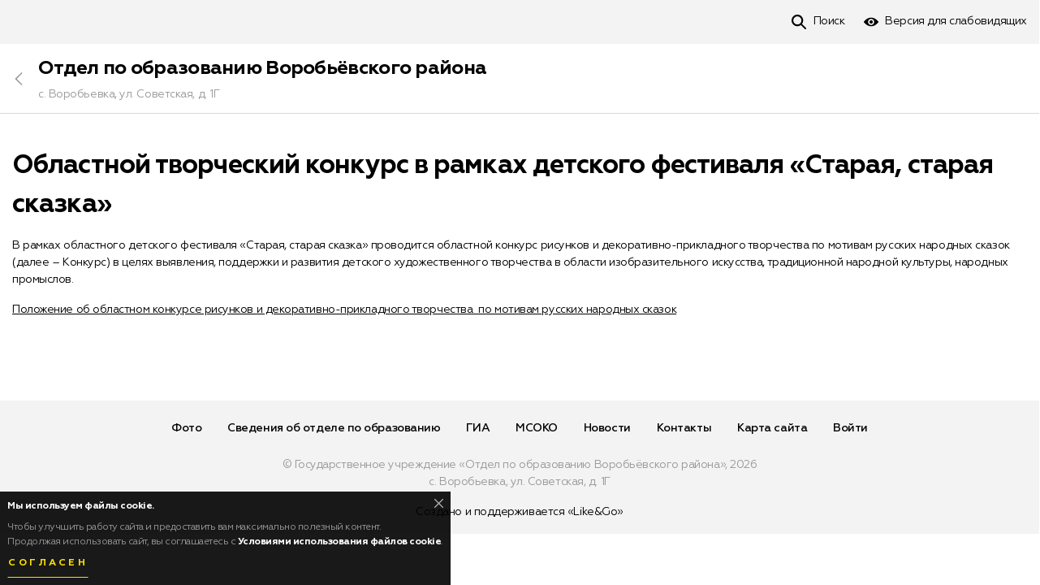

--- FILE ---
content_type: text/html; charset=UTF-8
request_url: https://vrono.ru/news/oblastnoy-tvorcheskiy-konkurs-v-ramkah-detskogo-festivalya-staraya-staraya-skazka-29695.html
body_size: 5027
content:
<!DOCTYPE html><html lang="ru" prefix="og: http://ogp.me/ns# article: http://ogp.me/ns/article#"><head><meta http-equiv="Content-Type" content="text/html; charset=UTF-8" /><!-- title --><title>Областной творческий конкурс в рамках детского фестиваля «Старая, старая сказка» — Отдел по образованию Воробьёвского района Воронеж</title><!-- icons --><link rel="shortcut icon" type="image/x-icon" href="/build/img/shared/favicon.ico"/><link rel="preload" href="/build/fonts/Geometria.ttf" as="font" crossorigin="anonymous"/><link rel="preload" href="/build/fonts/Geometria-Medium.ttf" as="font" crossorigin="anonymous"/><link rel="preload" href="/build/fonts/Geometria-Bold.ttf" as="font" crossorigin="anonymous"/><link rel="preload" href="/build/fonts/Geometria-ExtraBold.ttf" as="font" crossorigin="anonymous"/><link rel="preload" href="/build/fonts/Geometria.woff" as="font" crossorigin="anonymous"/><link rel="preload" href="/build/fonts/Geometria-Medium.woff" as="font" crossorigin="anonymous"/><link rel="preload" href="/build/fonts/Geometria-Bold.woff" as="font" crossorigin="anonymous"/><link rel="preload" href="/build/fonts/Geometria-ExtraBold.woff" as="font" crossorigin="anonymous"/><link rel="preload" href="/build/css/app.1dbe8af1dd86150abcfddbea19a9b57a.css" as="style"/><link rel="preload" href="/build/js/app.6610aee3395550d1b451.js" as="script"/><link rel="dns-prefetch" href="//vk.com"/><link rel="preconnect" href="//mc.yandex.ru"/><link rel="preconnect" href="//api-maps.yandex.ru"/><link rel="preconnect" href="//static-maps.yandex.ru"/><!-- meta tags --><!--[if IE]><meta http-equiv='X-UA-Compatible' content='IE=edge,chrome=1'><![endif]--><meta name="application-name" content="Like&amp;Go" /><meta name="viewport" content="width=device-width, initial-scale=1"/><meta name="apple-mobile-web-app-capable" content="yes"/><!-- keywords --><meta name="keywords" content="" /><!-- description --><meta name="description" content="Областной творческий конкурс в рамках детского фестиваля «Старая, старая сказка». Отдел по образованию Воробьёвского района. Воронеж." /><!-- robots --><meta name="robots" content="index,follow" /><meta property='og:title' content="Областной творческий конкурс в рамках детского фестиваля «Старая, старая сказка» — Отдел по образованию Воробьёвского района Воронеж" id="meta_title"/><meta property='og:description' content="Областной творческий конкурс в рамках детского фестиваля «Старая, старая сказка». Отдел по образованию Воробьёвского района. Воронеж." id="meta_desc"/><meta property='og:type' content="webpage" /><meta property='og:url' content="https://vrono.ru/news/oblastnoy-tvorcheskiy-konkurs-v-ramkah-detskogo-festivalya-staraya-staraya-skazka-29695.html" id="meta_url"/><meta property='og:image' content="https://vrono.ru/build/img/shared/app-cover.jpg" id="meta_image"/><meta property="og:site_name" content="likengo.ru" /><meta property="og:locale" content="RU-RU" /><!-- geo tags --><meta name="geo.placename" content="Воронеж, Воронежская обл., Россия" /><meta name="geo.position" content="51.6754970;39.2088820" /><meta name="geo.region" content="RU-Воронежская область" /><meta name="ICBM" content="51.6754970,39.2088820" /><link rel="stylesheet" href="/build/css/app.1dbe8af1dd86150abcfddbea19a9b57a.css" /><!-- HTML5 Shim and Respond.js IE8 support of HTML5 elements and media queries --><!-- WARNING: Respond.js doesn't work if you view the page via file:// --><!--[if lt IE 9]><script async src="//oss.maxcdn.com/html5shiv/3.7.3/html5shiv.min.js"></script><script async src="//oss.maxcdn.com/respond/1.4.2/respond.min.js"></script><![endif]--></head><body ><div class="place-page" id="place_page"><div class="place-controls " id="place_page_controls"><div class="container clearfix"><ul class="controls-nav"><li class="pull-right"><!--noindex--><!--googleoff: all--><script> document.addEventListener('DOMContentLoaded', function(){ app.widget('bvi').init(); }); </script><!--googleon: all--><!--/noindex--><a href="#" class="control-tool tool-bvi" id="bvi_switch" data-title-off="Обычная версия" data-title-on="Версия для слабовидящих"
><span>Версия для слабовидящих</span></a><div class="hidden" id="bvi_widget"><div class="bvi-widget"><!-- Fonts --><div class="bvi-row"><strong>Размер шрифта</strong><div class="bvi-fonts"><a class="fonts-btn fonts-less" id="bvi_fonts_less">A-</a><span id="bvi_fonts_example" data-title="Шрифт">Шрифт 16px</span><a class="fonts-btn fonts-more" id="bvi_fonts_more">A+</a></div></div><!-- ./Fonts --><!-- Scheme --><div class="bvi-row"><strong>Цвет шрифта и фон</strong><div class="bvi-scheme"><a class="scheme-btn scheme-default" data-scheme="default">Обычный</a><a class="scheme-btn scheme-black" data-scheme="black">Черный</a><a class="scheme-btn scheme-blue" data-scheme="blue">Синий</a><a class="scheme-btn scheme-comfort" data-scheme="comfort">Комфортный</a></div></div><!-- ./Scheme --><!-- Images --><div class="bvi-row"><strong>Изображения</strong><div class="bvi-images"><div class="btn-switcher-group"><span class="btn-switcher-title">Выключить</span><button class="btn btn-switcher on" data-title-on="Выключить" data-title-off="Включить" id="bvi_images_enable" ></button></div><div class="btn-switcher-group"><span class="btn-switcher-title">Черно-белые</span><button class="btn btn-switcher" data-title-on="Черно-белые" data-title-off="Черно-белые" id="bvi_images_color" ></button></div></div></div><!-- ./Images --></div></div></li><li class="pull-right"><a class="control-tool tool-search" href="https://vrono.ru/search"><span>Поиск</span></a></li></ul></div></div><!-- Cover --><!-- ./Cover --><!-- Header --><div class="page-header panel-sticky" id="content_header"><div class="container"><div class="header-nav"><a class="btn-hamburger collapsed hamburger-gray" data-toggle="collapse" data-target="#content_menu" aria-expanded="false" aria-controls="content_menu" href="javascript:void(0);" id="content_hamburger" ></a><a class="header-back" href="https://vrono.ru/"></a><div class="header-title"><a href="https://vrono.ru/" class="h3 margin-y-0">Отдел по образованию Воробьёвского района</a><p class="text-gray font-14">с. Воробьевка, ул. Советская, д. 1Г</p></div></div></div></div><!-- ./Header --><!-- Breadcrumbs --><!-- ./Breadcrumbs --><div class="page-body"><div class="container"><div class="row"><!-- Content --><div class="col-md-12 "><div class="content"><h1 class="margin-t-0">Областной творческий конкурс в рамках детского фестиваля «Старая, старая сказка»</h1><div class="item" id="page_content1"><div class="text"><p>В рамках областного детского фестиваля «Старая, старая сказка» проводится областной конкурс рисунков и декоративно-прикладного творчества по мотивам русских народных сказок (далее – Конкурс) в целях выявления, поддержки и развития детского художественного творчества в области изобразительного искусства, традиционной народной культуры, народных промыслов.</p><p><a href="https://yadi.sk/d/MtMwg7LG3TdZ8K">Положение об областном конкурсе рисунков и декоративно-прикладного творчества  по мотивам русских народных сказок</a></p>  </div></div><div id="photo_gallery" class="blueimp-gallery ui-photo-gallery"><div class="slides"></div><a class="prev"></a><a class="next"></a><a class="close"></a><!-- <a class="play-pause"></a><ol class="indicator"></ol> --><div class="bar"><div class="origin" id="photo_gallery_origin"></div><div class="title" id="photo_gallery_title"></div><p class="desc" id="photo_gallery_desc"></p></div></div></div></div><!-- ./Content --></div></div></div></div><div class="place-footer"><div class="container"><ul class="footer-nav" itemscope="itemscope" itemtype="https://schema.org/SiteNavigationElement"><li><a href="https://vrono.ru/#photo" itemprop="url"><span itemprop="name">Фото</span></a></li><li><a href="https://vrono.ru/svedeniya-ob-otdele-po-obrazovaniyu-28767.html" itemprop="url"><span itemprop="name">Сведения об отделе по образованию</span></a></li><li><a href="https://vrono.ru/gia-30405.html" itemprop="url"><span itemprop="name">ГИА</span></a></li><li><a href="https://vrono.ru/msoko-51041.html" itemprop="url"><span itemprop="name">МСОКО</span></a></li><li><a href="https://vrono.ru/#content_feed" itemprop="url"><span itemprop="name">Новости</span></a></li><li><a href="https://vrono.ru/#contacts" itemprop="url"><span itemprop="name">Контакты</span></a></li><li><a href="https://vrono.ru/sitemap" itemprop="url"><span itemprop="name">Карта сайта</span></a></li><li><a class="promo-auth-link" href="https://likengo.ru/users/login?targetPath=https%253A%252F%252Fvrono.ru%252Fnews%252Foblastnoy-tvorcheskiy-konkurs-v-ramkah-detskogo-festivalya-staraya-staraya-skazka-29695.html&amp;hash=[base64]%3D%3D" rel="nofollow"><span>Войти</span></a></li></ul><div class="copyright margin-t-16"> © Государственное учреждение «Отдел по образованию Воробьёвского района», 2026 <br/> с. Воробьевка, ул. Советская, д. 1Г </div><div class="margin-t-16"><a href="https://likengo.agency/edu" target="_blank" rel="noopener noreferrer">Создано и поддерживается «Like&amp;Go»</a></div></div></div><!-- cookies --><div class="cookies alert alert-black alert-dismissible" role="alert" id="app_cookies"><button type="button" class="close" data-dismiss="alert" aria-label="Close"></button><strong>Мы используем файлы cookie.</strong><p> Чтобы улучшить работу сайта и предоставить вам максимально полезный контент. <br/> Продолжая использовать сайт, вы соглашаетесь с <a href="https://likengo.ru/cookies.html" target="_blank"><strong>Условиями использования файлов cookie</strong></a>. </p><button class="btn btn-underline btn-yellow" data-dismiss="alert">Согласен</button></div><!--noindex--><!--googleoff: all--><script src="https://likengo.ru/users/auth/check?hash=[base64]%3D%3D"></script><!--googleon: all--><!--/noindex--><!--noindex--><!--googleoff: all--><script src="/build/js/app.6610aee3395550d1b451.js"></script><script> app.init({ locale: 'ru', enviroment: 'prod', sentry_dsn: 'https://0609a35a18814f2090e414c1401f3468@sentry.likengo-dev.ru/3', dadata_key: '42b870d467fa6caacec312a13da67f6028964f41', map_provider: 'yandex', 'app.search': 'https://likengo.ru/search?region=voronezh', 'stat.mention': 'https://vrono.ru/stat/mention', 'places.item': 'https://likengo.ru/places/place-%place_id%/item', 'uploads.handle': 'https://vrono.ru/upload/handle', 'rb.load': 'https://vrono.ru/rb/load', 'rb.click': 'https://vrono.ru/rb/click', region: 'voronezh', region_center: [ 51.6754970, 39.2088820 ], phone_mask: '+7 (000) 000-00-00', app_name: 'Like&amp;Go', app_uid: '', fb_api: { app_id: '298988544131112', version: 'v3.2', }, notifies: [ ], ya_counter: '37250920', ckeditor_css: '/build/css/ckeditor.e4773d02c624b4c3de3facd4d20fce90.css', recaptcha_key: '6LdVppEUAAAAAOK_8vp-9JKS2dttxCKLXb4zGKUE' }); app.module('users').init(); </script><!--googleon: all--><!--/noindex--><!--noindex--><!--googleoff: all--><script> app.widget('content').initPage({ mode: 'view', }); </script><!--googleon: all--><!--/noindex--><script> (function(m,e,t,r,i,k,a){m[i]=m[i]||function(){(m[i].a=m[i].a||[]).push(arguments)}; m[i].l=1*new Date();k=e.createElement(t),a=e.getElementsByTagName(t)[0],k.async=1,k.src=r,a.parentNode.insertBefore(k,a)}) (window, document, "script", "https://mc.yandex.ru/metrika/tag.js", "ym"); </script><script> ym(37250920, "init", { clickmap:true, trackLinks:true, accurateTrackBounce:true }); </script><noscript><div><img src="https://mc.yandex.ru/watch/37250920" style="position:absolute; left:-9999px;" alt="" /></div></noscript><script> function retargeting(){ try { VK.Retargeting.Init("VK-RTRG-322458-atS8j"); VK.Retargeting.Hit(); }catch (e){ } } !function(){ if (window['VK']){ return retargeting(); } var t=document.createElement("script"); t.type="text/javascript"; t.async=!0; t.src="https://vk.com/js/api/openapi.js", t.onload=function(){ retargeting(); }; document.head.appendChild(t); }();</script><noscript><img src="https://vk.com/rtrg?p=VK-RTRG-322458-atS8j" style="position:fixed; left:-999px;" alt=""/></noscript></body></html>